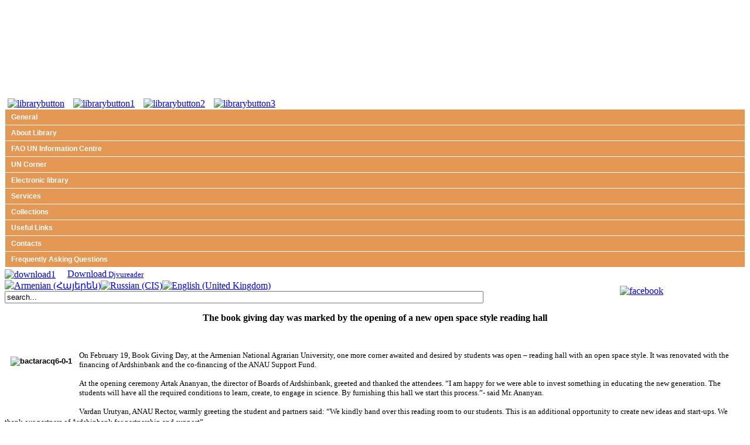

--- FILE ---
content_type: text/html; charset=utf-8
request_url: https://library.anau.am/index.php?option=com_content&view=article&id=363:2021-02-24-06-33-56&catid=14:2012-02-08-08-20-00&Itemid=47&lang=en
body_size: 7320
content:
<!DOCTYPE html PUBLIC "-//W3C//DTD XHTML 1.0 Transitional//EN" "http://www.w3.org/TR/xhtml1/DTD/xhtml1-transitional.dtd">
<html xmlns="http://www.w3.org/1999/xhtml" xml:lang="en-gb" lang="en-gb" >
<head>
 <meta http-equiv="X-UA-Compatible" content="IE=EmulateIE8" />
   <meta http-equiv="content-type" content="text/html; charset=utf-8" />
  <meta name="robots" content="index, follow" />
  <meta name="keywords" content=".::ՀԱՅԱՍՏԱՆԻ ԱԶԳԱՅԻՆ ԱԳՐԱՐԱՅԻՆ ՀԱՄԱԼՍԱՐԱՆ | ԳՐԱԴԱՐԱՆ::." />
  <meta name="title" content="Գիրք նվիրելու օրը նշանավորվեց բաց տարածքի ոճով նոր սրահի բացմամբ" />
  <meta name="author" content="Administrator" />
  <meta name="description" content=".::ՀԱՅԱՍՏԱՆԻ ԱԶԳԱՅԻՆ ԱԳՐԱՐԱՅԻՆ ՀԱՄԱԼՍԱՐԱՆ | ԳՐԱԴԱՐԱՆ::." />
  <meta name="generator" content="Joomla! 1.5 - Open Source Content Management" />
  <title>Գիրք նվիրելու օրը նշանավորվեց բաց տարածքի ոճով նոր սրահի բացմամբ</title>
  <link rel="stylesheet" href="/modules/mod_jflanguageselection/tmpl/mod_jflanguageselection.css" type="text/css" />
  <link rel="stylesheet" href="https://library.anau.am/modules/mod_djimageslider/assets/style.css" type="text/css" />
  <style type="text/css">
    <!--

		/* Styles for DJ Image Slider with module id 20 */
		#djslider-loader20 {
			margin: 0 auto;
			position: relative;
			height: 160px; 
			width: 650px;
		}
		#djslider20 {
			margin: 0 auto;
			position: relative;
			height: 160px; 
			width: 650px;
			display: none;
		}
		#slider-container20 {
			position: absolute;
			overflow:hidden;
			left: 0; 
			top: 0;
			height: 160px; 
			width: 650px;			
		}
		#djslider20 ul#slider20 {
			margin: 0 !important;
			padding: 0 !important;
			border: 0 !important;
		}
		#djslider20 ul#slider20 li {
			list-style: none outside !important;
			float: left;
			margin: 0 !important;
			border: 0 !important;
			padding: 0 0px 0px 0 !important;
			position: relative;
			height: 160px;
			width: 650px;
			background: none;
			overflow: hidden;
		}
		#slider20 li img {
			width: 650px;
			height: auto;
			border: 0 !important;
		}
		#slider20 li a img, #slider20 li a:hover img {
			border: 0 !important;
		}
		
		/* Slide description area */
		#slider20 .slide-desc {
			position: absolute;
			bottom: 0px;
			left: 0px;
			width: 650px;
		}
		#slider20 .slide-desc-in {
			position: relative;
		}
		#slider20 .slide-desc-bg {
			position:absolute;
			top: 0;
			left: 0;
			width: 100%;
			height: 100%;
		}
		#slider20 .slide-desc-text {
			position: relative;
		}
		#slider20 .slide-desc-text h3 {
			display: block !important;
		}
		
		/* Navigation buttons */
		#navigation20 {
			position: relative;
			top: 30px; 
			margin: 0 5px;
			text-align: center !important;
		}
		#prev20 {
			cursor: pointer;
			display: block;
			position: absolute;
			left: 0;
			top: -99999px;
		}
		#next20 {
			cursor: pointer;
			display: block;
			position: absolute;
			right: 0;
			top: -99999px;
		}
		#play20, 
		#pause20 {
			cursor: pointer;
			display: block;
			position: absolute;
			left: 47%;
			top: -99999px;
		}
		#cust-navigation20 {
			position: absolute;
			top: 10px;
			right: 10px;
			z-index: 15;
			display: none;
		}
		
    -->
  </style>
  <script type="text/javascript" src="/media/system/js/mootools.js"></script>
  <script type="text/javascript" src="/media/system/js/caption.js"></script>
  <script type="text/javascript" src="https://library.anau.am/modules/mod_djimageslider/assets/slider.js"></script>
  <script type="text/javascript">
window.addEvent('domready',function(){var Slider20 = new DJImageSlider({id: '20', slider_type: 2, slide_size: 650, visible_slides: 1, show_buttons: 0, show_arrows: 0, preload: 800},{auto: 1, transition: Fx.Transitions.linear, duration: 600, delay: 3600})});
  </script>
  <style type='text/css'>
<!--
.sw-sf, .sw-sf * {
margin: 0 !important ; 
padding: 0 !important ; 
list-style: none !important ; 
}
.sw-sf {
line-height: 1.0 !important ; 
}
.sw-sf hr {display: block; clear: left; margin: -0.66em 0; visibility: hidden;}
.sw-sf ul{
position: absolute; 
top: -999em; 
width: 10em; 
display: block; 
}
.sw-sf ul li {
width: 100% !important ; 
}
.sw-sf li:hover {
z-index:300 ; 
}
.sw-sf li:hover {
visibility: inherit ; 
}
.sw-sf li {
float: left; 
position: relative; 
}
.sw-sf li li{
 top: 0 !important ; 
 left: 0; 
position: relative; 
}
.sw-sf a {
display: block; 
position: relative; 
}
.sw-sf li:hover ul ,
.sw-sf li.sfHover ul {
left: 0; 
top: 2.5em; 
z-index: 400; 
width:100%; 
}
ul.sw-sf li:hover li ul ,
ul.sw-sf li.sfHover li ul {
top: -999em; 
}
ul.sw-sf li li:hover ul ,
ul.sw-sf li li.sfHover ul {
left: 10em; 
top: 0; 
}
ul.sw-sf li li:hover li ul ,
ul.sw-sf li li.sfHover li ul {
top: -999em; 
}
ul.sw-sf li li li:hover ul ,
ul.sw-sf li li li.sfHover ul {
left: 10em; 
top: 0; 
}
#sfmenu {
position: relative; 
border: 0px none #FFFFFF !important ; 
top: 0px !important ; 
left: 0px; 
}
#sf-section {
border: 0px none #FFFFFF !important ; 
}
.sw-sf.sf-vertical, .sw-sf.sf-vertical li {
display:block !important; 
margin: 0 !important ; 
width:100%; 
}
.sw-sf.sf-vertical li:hover ul, .sw-sf.sf-vertical li.sfHover ul {
 left:100%; 
top:0px !important ; 
}
.sw-sf li.sfHover li.sfHover li {
top:0px !important; 
left:0px !important; 
}
.sw-sf a.item1 {
 padding: 7px 15px 7px 10px !important ; 
 font-size: 12px !important ; 
 font-family: Tahoma, Arial, sans-serif !important ; 
 text-align: left !important ; 
 font-weight: bold !important ; 
 color: #FFFFFF !important ; 
 text-decoration: none !important ; 
 border-top: 1px solid #FFFFFF !important ; 
 border-left: 1px solid #FFFFFF !important ; 
 border-right: 1px solid #FFFFFF !important ; 
 border-bottom: 0 !important ; 
 display: block; 
 white-space: nowrap; 
 position: relative; 
 background-color: #e59754 !important ; 
}
.sw-sf a.item1.last {
 border-bottom: 1px solid #FFFFFF !important ; 
}
.sw-sf .current a.item1,
.sw-sf li.sfHover a.item1,
.sw-sf a:focus,
.sw-sf a:hover ,
.sw-sf a:active {
 color: #FFFF85 !important ; 
 background-color: #cc7502 !important ; 
}
.sw-sf  a.item2 {
 padding: 7px 5px 8px 5px !important ; 
 font-size: 12px !important ; 
 font-family: Tahoma, Arial, sans-serif !important ; 
 text-align: left !important ; 
 font-weight: bolder !important ; 
 text-decoration: none !important ; 
 background-color: #e59754 !important ; 
 color: #FFFF85 !important ; 
 display: block; 
 white-space: nowrap; 
 position: relative; 
 border-top: 1px solid #FFFFFF !important ; 
 border-left: 1px solid #FFFFFF !important ; 
 border-right: 1px solid #FFFFFF !important ; 
 opacity:0.9; 
 filter:alpha(opacity=90) 
}
.sw-sf a.item2.last {
 border-bottom: 1px solid #FFFFFF !important ; 
}
.sw-sf li.sfHover li.sfHover a.item2,
.sw-sf li.sfHover li.sfHover li.sfHover a.item2,
.sw-sf li.sfHover li.sfHover li.sfHover li.sfHover a.item2,
.sw-sf li.sfHover li.sfHover li.sfHover li.sfHover li.sfHover a.item2,
.sw-sf li.sfHover li.sfHover li.sfHover li.sfHover li.sfHover li.sfHover a.item2,
.sw-sf li.sfHover li.sfHover li.sfHover li.sfHover li.sfHover li.sfHover li.sfHover a.item2,
.sw-sf li.sfHover a.item2:hover,
.sw-sf li.sfHover  li.sfHover a.item2:hover,
.sw-sf li.sfHover  li.sfHover li.sfHover a.item2:hover,
.sw-sf li.sfHover  li.sfHover li.sfHover li.sfHover a.item2:hover,
.sw-sf li.sfHover  li.sfHover li.sfHover li.sfHover li.sfHover a.item2:hover,
.sw-sf li.sfHover  li.sfHover li.sfHover li.sfHover li.sfHover li.sfHover a.item2:hover,
.sw-sf li.sfHover  li.sfHover li.sfHover li.sfHover li.sfHover li.sfHover li.sfHover a.item2:hover,
.sw-sf  a.item2:hover {
 background-image:none ;
 background-color: #cc7502 !important ; 
 color: #FFFFFF !important ; 
}
.sw-sf li.sfHover li.sfHover li a.item2,
.sw-sf li.sfHover li.sfHover li.sfHover li a.item2,
.sw-sf li.sfHover li.sfHover li.sfHover li.sfHover li a.item2,
.sw-sf li.sfHover li.sfHover li.sfHover li.sfHover li.sfHover li a.item2,
.sw-sf li.sfHover li.sfHover li.sfHover li.sfHover li.sfHover li.sfHover li a.item2,
.sw-sf li.sfHover li.sfHover li.sfHover li.sfHover li.sfHover li.sfHover li.sfHover li a.item2{
 background-image:none ;
 background-color: #e59754 !important ; 
 color: #FFFF85 !important ; 
}
.sw-sf a.sf-with-ul{
padding-right:2.25em;
min-width:1px; 
}
.sw-sf .sf-sub-indicator{
position: absolute;
display: block; 
right: .75em; 
top: 1.05em; 
width: 10px; 
height: 10px; 
text-indent: -999em; 
overflow:hidden; 
background:	url('https://library.anau.am/modules/mod_swmenufree/images/superfish/arrows-white.png') no-repeat -10px -100px; 
}
.sw-sf a > .sf-sub-indicator{
top: .8em;
background-position: 0 -100px; 
}
.sw-sf a:focus > .sf-sub-indicator,
.sw-sf a:hover > .sf-sub-indicator,
.sw-sf a:active > .sf-sub-indicator,
.sw-sf li:hover > a > .sf-sub-indicator,
.sw-sf li.sfHover > a > .sf-sub-indicator{
top: .8em;
background-position: -10px -100px; 
}
.sw-sf ul .sf-sub-indicator{ background-position: -10px 0;}
.sw-sf ul a > .sf-sub-indicator{ background-position: 0 0;}
.sw-sf ul a:focus > .sf-sub-indicator,
.sw-sf ul a:hover > .sf-sub-indicator,
.sw-sf ul a:active > .sf-sub-indicator,
.sw-sf ul li:hover > a > .sf-sub-indicator,
.sw-sf ul li.sfHover > a > .sf-sub-indicator{
background-position: -10px 0; 
}
.sf-vertical .sf-sub-indicator{ background-position: -10px -100px;}
.sf-vertical a > .sf-sub-indicator{ background-position: 0 0;}
.sf-vertical a:focus > .sf-sub-indicator,
.sf-vertical a:hover > .sf-sub-indicator,
.sf-vertical a:active > .sf-sub-indicator,
.sf-vertical li:hover > a > .sf-sub-indicator,
.sf-vertical li.sfHover > a > .sf-sub-indicator{
background-position: -10px 0; 
}

-->
</style>
  <script type="text/javascript" src="https://library.anau.am/modules/mod_swmenufree/jquery-1.2.6.pack.js"></script>
<script type="text/javascript" src="https://library.anau.am/modules/mod_swmenufree/hoverIntent.js"></script>
<script type="text/javascript" src="https://library.anau.am/modules/mod_swmenufree/superfish.js"></script>
<script type="text/javascript" src="https://library.anau.am/modules/mod_swmenufree/supersubs.js"></script>

 <link rel="stylesheet" href="/templates/system/css/system.css" type="text/css" />
 <link rel="stylesheet" href="/templates/system/css/general.css" type="text/css" />
 <link rel="stylesheet" type="text/css" href="/templates/library4/css/template.css" media="screen" />
 <!--[if IE 6]><link rel="stylesheet" href="/templates/library4/css/template.ie6.css" type="text/css" media="screen" /><![endif]-->
 <!--[if IE 7]><link rel="stylesheet" href="/templates/library4/css/template.ie7.css" type="text/css" media="screen" /><![endif]-->
 <script type="text/javascript">if ('undefined' != typeof jQuery) document._artxJQueryBackup = jQuery;</script>
 <script type="text/javascript" src="/templates/library4/jquery.js"></script>
 <script type="text/javascript">jQuery.noConflict();</script>
 <script type="text/javascript" src="/templates/library4/script.js"></script>
 
 <script type="text/javascript">if (document._artxJQueryBackup) jQuery = document._artxJQueryBackup;</script>
<script type="text/javascript">

  var _gaq = _gaq || [];
  _gaq.push(['_setAccount', 'UA-23448074-1']);
  _gaq.push(['_trackPageview']);

  (function() {
    var ga = document.createElement('script'); ga.type = 'text/javascript'; ga.async = true;
    ga.src = ('https:' == document.location.protocol ? 'https://ssl' : 'http://www') + '.google-analytics.com/ga.js';
    var s = document.getElementsByTagName('script')[0]; s.parentNode.insertBefore(ga, s);
  })();

</script>
</head>
<body class="joomla15">
<!--<script>-->
<!--  (function(i,s,o,g,r,a,m){i['GoogleAnalyticsObject']=r;i[r]=i[r]||function(){-->
<!--  (i[r].q=i[r].q||[]).push(arguments)},i[r].l=1*new Date();a=s.createElement(o),-->
<!--  m=s.getElementsByTagName(o)[0];a.async=1;a.src=g;m.parentNode.insertBefore(a,m)-->
<!--  })(window,document,'script','//www.google-analytics.com/analytics.js','ga');-->
<!---->
<!--  ga('create', 'UA-75006730-1', 'auto');-->
<!--  ga('send', 'pageview');-->
<!---->
<!--</script>-->
<!-- Global site tag (gtag.js) - Google Analytics -->
<script async src="https://www.googletagmanager.com/gtag/js?id=UA-126360160-1"></script>
<script>
    window.dataLayer = window.dataLayer || [];
    function gtag(){dataLayer.push(arguments);}
    gtag('js', new Date());
    gtag('config', 'UA-126360160-1');
</script>
<div id="art-page-background-glare">
    <div id="art-page-background-glare-image">
<div id="art-main">
<div class="art-header">

        <div class="art-header-png"></div>
        <div class="art-header-jpeg"></div>
<div class="art-header-wrapper">
<div class="art-header-inner">
<a href="https://library.anau.am"><div class="art-headerobject"></div></a>
<div style="width:650px; margin-left:240px;">

	<div id="djslider-loader20" class="djslider-loader">
    <div id="djslider20" class="djslider">
        <div id="slider-container20" class="slider-container">
        	<ul id="slider20">
          		          			<li>
            										<img src="/images/stories/library/1.jpg" alt="1.jpg" />
												
												
						
					</li>
                          			<li>
            										<img src="/images/stories/library/2.jpg" alt="2.jpg" />
												
												
						
					</li>
                          			<li>
            										<img src="/images/stories/library/3.jpg" alt="3.jpg" />
												
												
						
					</li>
                          			<li>
            										<img src="/images/stories/library/4.jpg" alt="4.jpg" />
												
												
						
					</li>
                          			<li>
            										<img src="/images/stories/library/5.jpg" alt="5.jpg" />
												
												
						
					</li>
                        	</ul>
        </div>
        <div id="navigation20" class="navigation-container">
        	<img id="prev20" class="prev-button" src="https://library.anau.am//modules/mod_djimageslider/assets/prev.png" alt="Previous" />
			<img id="next20" class="next-button" src="https://library.anau.am//modules/mod_djimageslider/assets/next.png" alt="Next" />
			<img id="play20" class="play-button" src="https://library.anau.am//modules/mod_djimageslider/assets/play.png" alt="Play" />
			<img id="pause20" class="pause-button" src="https://library.anau.am//modules/mod_djimageslider/assets/pause.png" alt="Pause" />
        </div>
		<div id="cust-navigation20" class="navigation-container-custom">
							<span class="load-button load-button-active"></span>
							<span class="load-button"></span>
							<span class="load-button"></span>
							<span class="load-button"></span>
							<span class="load-button"></span>
			        </div>
    </div>
	</div>
	
	<div style="clear: both"></div>
</div>
<div class="art-logo">
<!-- <h1 id="name-text" class="art-logo-name"><a href="/"></a></h1>
 <h2 id="slogan-text" class="art-logo-text">ՀՊԱՀ ԳՐԱԴԱՐԱՆ</h2> -->
</div>

</div>
</div>
</div>
<div class="art-sheet">
    <div class="art-sheet-tl"></div>
    <div class="art-sheet-tr"></div>
    <div class="art-sheet-bl"></div>
    <div class="art-sheet-br"></div>
    <div class="art-sheet-tc"></div>
    <div class="art-sheet-bc"></div>
    <div class="art-sheet-cl"></div>
    <div class="art-sheet-cr"></div>
    <div class="art-sheet-cc"></div>
    <div class="art-sheet-body">
        <div class="art-block">
            <div class="art-block-body">
        
                        <div class="art-blockcontent">
            <div class="art-blockcontent-tl"></div>
            <div class="art-blockcontent-tr"></div>
            <div class="art-blockcontent-bl"></div>
            <div class="art-blockcontent-br"></div>
            <div class="art-blockcontent-tc"></div>
            <div class="art-blockcontent-bc"></div>
            <div class="art-blockcontent-cl"></div>
            <div class="art-blockcontent-cr"></div>
            <div class="art-blockcontent-cc"></div>
            <div class="art-blockcontent-body">
        
        <a href="/index.php?option=com_content&amp;view=article&amp;id=33&amp;Itemid=43&amp;lang=en"><img alt="librarybutton" src="/images/stories/buttons/librarybutton_en.png" style="margin-right: 15px; margin-left: 5px;" height="82" width="200" /></a><a href="/index.php?option=com_content&amp;view=article&amp;id=4&amp;Itemid=6&amp;lang=en"><img alt="librarybutton1" src="/images/stories/buttons/librarybutton1_en.png" style="margin-right: 15px;" height="82" width="200" /></a><a href="/index.php?option=com_content&amp;view=article&amp;id=19&amp;Itemid=37&amp;lang=en"><img alt="librarybutton2" src="/images/stories/buttons/librarybutton2_en.png" style="margin-right: 15px;" height="82" width="200" /></a><a href="/index.php?option=com_content&amp;view=article&amp;id=18&amp;Itemid=36&amp;lang=en"><img alt="librarybutton3" src="/images/stories/buttons/librarybutton3_en.png" height="82" width="200" /></a>
        
        		<div class="cleared"></div>
            </div>
        </div>
        
        
        		<div class="cleared"></div>
            </div>
        </div>
        
<div class="art-content-layout">
    <div class="art-content-layout-row">
<div class="art-layout-cell art-sidebar1">
        <div class="art-block">
            <div class="art-block-body">
        
                        <div class="art-blockcontent">
            <div class="art-blockcontent-tl"></div>
            <div class="art-blockcontent-tr"></div>
            <div class="art-blockcontent-bl"></div>
            <div class="art-blockcontent-br"></div>
            <div class="art-blockcontent-tc"></div>
            <div class="art-blockcontent-bc"></div>
            <div class="art-blockcontent-cl"></div>
            <div class="art-blockcontent-cr"></div>
            <div class="art-blockcontent-cc"></div>
            <div class="art-blockcontent-body">
        
        
<!--swMenuFree6.0 superfishmenu by http://www.swmenupro.com-->
<div id="sfmenu" align="left" >
<ul  id="menu" class="sw-sf sf-vertical"  > 
<li id='sf-47' > 
<a href='/index.php?option=com_content&amp;view=category&amp;layout=blog&amp;id=14&amp;Itemid=47&amp;lang=en' class='item1'>General</a>
</li> 
<li id='sf-1' > 
<a href='/index.php?option=com_content&amp;view=article&amp;id=1&amp;Itemid=1&amp;lang=en' class='item1'>About Library</a>
<ul class='sf-section' >
<li id="sf-28"><a href="/index.php?option=com_content&amp;view=article&amp;id=23&amp;Itemid=28&amp;lang=en" class="item2" >General Information</a>
</li> 
<li id="sf-29"><a href="/index.php?option=com_content&amp;view=article&amp;id=21&amp;Itemid=29&amp;lang=en" class="item2 last" >Rules</a>
</li> 
</ul>
</li> 
<li id='sf-3' > 
<a href='/index.php?option=com_content&amp;view=article&amp;id=3&amp;Itemid=3&amp;lang=en' class='item1'>FAO UN Information Centre</a>
</li> 
<li id='sf-52' > 
<a href='/index.php?option=com_content&amp;view=article&amp;id=216&amp;Itemid=52&amp;lang=en' class='item1'>UN Corner</a>
</li> 
<li id='sf-35' > 
<a href='javascript:void(0);' class='item1'>Electronic library</a>
<ul class='sf-section' >
<li id="sf-6"><a href="/index.php?option=com_content&amp;view=article&amp;id=4&amp;Itemid=6&amp;lang=en" class="item2" >Electronic Catalouge</a>
</li> 
<li id="sf-37"><a href="/index.php?option=com_content&amp;view=article&amp;id=19&amp;Itemid=37&amp;lang=en" class="item2" >E - Books</a>
</li> 
<li id="sf-48"><a href="/index.php?option=com_content&amp;view=article&amp;id=102&amp;Itemid=48&amp;lang=en" class="item2" >E - Books by subjects</a>
</li> 
<li id="sf-36"><a href="/index.php?option=com_content&amp;view=article&amp;id=18&amp;Itemid=36&amp;lang=en" class="item2 last" >Electronic Databases</a>
</li> 
</ul>
</li> 
<li id='sf-38' > 
<a href='/index.php?option=com_content&amp;view=article&amp;id=69&amp;Itemid=38&amp;lang=en' class='item1'>Services</a>
</li> 
<li id='sf-39' > 
<a href='javascript:void(0);' class='item1'>Collections</a>
<ul class='sf-section' >
<li id="sf-41"><a href="/index.php?option=com_content&amp;view=article&amp;id=25&amp;Itemid=41&amp;lang=en" class="item2" >New Books</a>
</li> 
<li id="sf-5"><a href="/index.php?option=com_content&amp;view=article&amp;id=5&amp;Itemid=5&amp;lang=en" class="item2 last" >Periodicals</a>
</li> 
</ul>
</li> 
<li id='sf-4' > 
<a href='/index.php?option=com_content&amp;view=article&amp;id=7&amp;Itemid=4&amp;lang=en' class='item1'>Useful Links</a>
</li> 
<li id='sf-7' > 
<a href='/index.php?option=com_content&amp;view=article&amp;id=6&amp;Itemid=7&amp;lang=en' class='item1'>Contacts</a>
</li> 
<li id='sf-40' > 
<a href='/index.php?option=com_content&amp;view=article&amp;id=20&amp;Itemid=40&amp;lang=en' class='item1 last'>Frequently Asking Questions</a>
</li> 
<hr /></ul></div> 
<script type="text/javascript">
<!--
jQuery.noConflict();
jQuery(document).ready(function($){
$('.sw-sf').supersubs({ 
minWidth:8,
maxWidth:80,
extraWidth:2
}).superfish({
animation:   {opacity:'show'},speed:  300,autoArrows:  true
});
$('.sw-sf').parents().css('overflow','visible');
$('html').css('overflow','auto');
$('.sw-sf').parents().css('z-index','100');
$('.sw-sf').css('z-index','101');
});
//--> 
</script>  

<!--End swMenuFree menu module-->

        
        		<div class="cleared"></div>
            </div>
        </div>
        
        
        		<div class="cleared"></div>
            </div>
        </div>
        
        <div class="art-block">
            <div class="art-block-body">
        
                        <div class="art-blockcontent">
            <div class="art-blockcontent-tl"></div>
            <div class="art-blockcontent-tr"></div>
            <div class="art-blockcontent-bl"></div>
            <div class="art-blockcontent-br"></div>
            <div class="art-blockcontent-tc"></div>
            <div class="art-blockcontent-bc"></div>
            <div class="art-blockcontent-cl"></div>
            <div class="art-blockcontent-cr"></div>
            <div class="art-blockcontent-cc"></div>
            <div class="art-blockcontent-body">
        
        <a href="/images/stories/djvuctrl-6.1.4-en-r27999.zip"><img src="/images/stories/download1.png" width="50" height="50" alt="download1" style="vertical-align: middle; margin-right: 20px;" />Download<span style="font-size: 10pt;">&nbsp;Djvureader</span></a><br />
        
        		<div class="cleared"></div>
            </div>
        </div>
        
        
        		<div class="cleared"></div>
            </div>
        </div>
        

  <div class="cleared"></div>
</div>
<div class="art-layout-cell art-content">

<div class="art-post">
    <div class="art-post-tl"></div>
    <div class="art-post-tr"></div>
    <div class="art-post-bl"></div>
    <div class="art-post-br"></div>
    <div class="art-post-tc"></div>
    <div class="art-post-bc"></div>
    <div class="art-post-cl"></div>
    <div class="art-post-cr"></div>
    <div class="art-post-cc"></div>
    <div class="art-post-body">
<div class="art-post-inner">
<div class="art-postcontent">
<div id="jflanguageselection"><div class="rawimages"><span><a href="https://library.anau.am/index.php?option=com_content&amp;view=article&amp;id=363:2021-02-24-06-33-56&amp;catid=14:2012-02-08-08-20-00&amp;Itemid=47&amp;lang=hy"><img src="https://library.anau.am/components/com_joomfish/images/flags/flag_arm.gif" alt="Armenian (Հայերեն)" title="Armenian (Հայերեն)" /></a></span><span><a href="https://library.anau.am/index.php?option=com_content&amp;view=article&amp;id=363:2021-02-24-06-33-56&amp;catid=14:2012-02-08-08-20-00&amp;Itemid=47&amp;lang=ru"><img src="https://library.anau.am/components/com_joomfish/images/flags/flag_ru.gif" alt="Russian (CIS)" title="Russian (CIS)" /></a></span><span id="active_language"><a href="https://library.anau.am/index.php?option=com_content&amp;view=article&amp;id=363:2021-02-24-06-33-56&amp;catid=14:2012-02-08-08-20-00&amp;Itemid=47&amp;lang=en"><img src="https://library.anau.am/components/com_joomfish/images/flags/flag_en.gif" alt="English (United Kingdom)" title="English (United Kingdom)" /></a></span></div></div><!--JoomFish V2.1.7 (Dafad)-->
<!-- &copy; 2003-2011 Think Network, released under the GPL. -->
<!-- More information: at http://www.joomfish.net -->
<form action="index.php" method="post">
	<div class="search">
		<input name="searchword" id="mod_search_searchword" maxlength="100" alt="Search" class="inputbox" type="text" size="100" value="search..."  onblur="if(this.value=='') this.value='search...';" onfocus="if(this.value=='search...') this.value='';" />	</div>
	<input type="hidden" name="task"   value="search" />
	<input type="hidden" name="option" value="com_search" />
	<input type="hidden" name="Itemid" value="47" />
</form><div style="margin-top: -30px; float: right; margin-right: 130px;"><a href="https://www.facebook.com/library.asau.am" target="_blank"><img alt="facebook" src="/images/stories/buttons/facebook.png" style="margin-right: 10px;" height="31" width="30" /></a></div>
</div>
<div class="cleared"></div>
</div>

		<div class="cleared"></div>
    </div>
</div>
<div class="item-page"><div class="art-post">
    <div class="art-post-tl"></div>
    <div class="art-post-tr"></div>
    <div class="art-post-bl"></div>
    <div class="art-post-br"></div>
    <div class="art-post-tc"></div>
    <div class="art-post-bc"></div>
    <div class="art-post-cl"></div>
    <div class="art-post-cr"></div>
    <div class="art-post-cc"></div>
    <div class="art-post-body">
<div class="art-post-inner">
<div class="art-postcontent">
<div class="art-article"><p style="text-align: center;"><strong><span style="font-size: 12pt;">The book giving day was marked by the opening of a new open space style reading hall</span></strong></p>
<p><span style="font-size: 10pt;"><strong><span style="font-family: arial, helvetica, sans-serif;"><br /></span></strong></span></p>
<p><span style="font-size: 10pt;"><strong><span style="font-family: arial, helvetica, sans-serif;"><img src="/images/stories/bactaracq6-0-1.jpg" width="107" height="80" alt="bactaracq6-0-1" style="margin: 10px; float: left;" /></span></strong></span></p>
<p></p>
<p><span style="font-size: 10pt;">On February 19, Book Giving Day, at the Armenian National Agrarian University, one more corner awaited and desired by students was open – reading hall with an open space style. It was renovated with the financing of Ardshinbank and the co-financing of the ANAU Support Fund.</span></p>
<p></p>
<p></p>
<p><span style="font-size: 10pt;">At the opening ceremony Artak Ananyan, the director of Boards of Ardshinbank, greeted and thanked the attendees. “I am happy for we were able to invest something in educating the new generation. The students will have all the required conditions to learn, create, to engage in science. By furnishing this hall we start this process.”- said Mr. Ananyan.</span></p>
<p><span style="font-size: 10pt;">Vardan Urutyan, ANAU Rector, warmly greeting the student and partners said: “We kindly hand over this reading room to our students. This is an additional opportunity to create new ideas and start-ups. We thank our partners of Ardshinbank for partnership and support”</span>.</p>
<p><span style="font-size: 10pt; font-family: arial, helvetica, sans-serif;"><strong><img src="/images/stories/bactaracq1-0-1.jpg" width="96" height="80" alt="bactaracq1-0-1" />&nbsp;&nbsp;<img src="/images/stories/bactaracq2-0-1.jpg" width="120" height="80" alt="bactaracq2-0-1" />&nbsp; &nbsp;<img src="/images/stories/bactaracq3-0-1.jpg" width="120" height="80" alt="bactaracq3-0-1" />&nbsp;&nbsp;&nbsp;<img src="/images/stories/bactaracq7-0-1.jpg" width="120" height="80" alt="bactaracq7-0-1" />&nbsp;&nbsp;</strong></span></p>
<p><span style="font-size: 10pt; font-family: arial, helvetica, sans-serif;"> Ռեկտոր Ուռուտյանը նշեց, որ նոր սրահը Արդշինբանկի հետ մեր համալսարանի գործընկերության շարունակման եւ խորացման խորհրդանշական սկիզբն է։ Տեղեկացրեց, որ այստեղ կանցկացվեն նաեւ ֆերմերների եւ շահակիցների այլ խմբերի վերապատրաստումներ ֆինանսական գրագիտության, կառավարման թեմաներով, ինչպես նաեւ առաջարկեց մեր ուսանողների փորձուսուցումներ կազմակերպել բանկում։ Վերապատրաստումները նախատեսվում է անցկացնել նաեւ Արդշինբանկի մասնագետների ուժերով։ Առաջարկը պատրաստակամորեն ընդունեց Արդշինբանկի վարչության նախագահ Արտակ Անանյանը։</span></p>
<p></p>
<p><span style="font-size: 10pt; font-family: arial, helvetica, sans-serif;"><strong><img src="/images/stories/bactaracq7-0-1.jpg" width="120" height="80" alt="bactaracq7-0-1" />&nbsp;&nbsp;<img src="/images/stories/bactaracq8-0-1.jpg" width="120" height="80" alt="bactaracq8-0-1" />&nbsp; &nbsp;<img src="/images/stories/bactaracq9-0-1.jpg" width="120" height="80" alt="bactaracq9-0-1" />&nbsp; &nbsp;<img src="/images/stories/bactaracq10-0-1.jpg" width="120" height="80" alt="bactaracq10-0-1" /><br /></strong></span></p>
<p><span style="font-family: arial, helvetica, sans-serif; font-size: 10pt;"><strong><br /></strong></span></p>
<p></p>
<p><span style="font-size: 10pt;">Rector Urutyan&nbsp; mentioned the new hall is a symbolic start of continuing and deepening our collaboration with Ardshinbank. He informed that the trainings on financial literacy and management for farmers and other groups of stakeholders will be taken here, as well as he offered to organize the practical lessons of the students at the Bank. The trainings are planned to be taken as well as by the specialists of Ardshinbank. The offer was readily accepted by Artak Ananyan, the Director of Board.</span></p>
<p></p>
<p></p>
<p></p>
<p><span style="font-size: 10pt;">The head of ANAU scientific library Hasmik Adamyan, thanked to ANAU Support Fund from the face of community of library and readers for doing such a great deed Mrs. Adamyan is sure that every student who enters the new library with 2300 pieces of books will aim to learn better.</span></p>
<p><span style="font-size: 10pt;">The speakers congratulated the attendees on the beautiful event rooted in our country – Book Giving Day. On this occasion Mr. Urutyan gifted Mr. Ananyan the books&nbsp;</span></p>
<p><span style="font-size: 10pt;">“Farmer” and “The grape and wine of Armenia” published by ANAU, as well as a letter of thanks and wine of ANAU – “Serund”. On their hand our partners&nbsp; of Ardshinbank gifted several copies of the book “100 monologs” that was published with the fund of the Bank.</span></p>
<p></p>
<p><span style="font-size: 10pt;"><strong><span style="font-family: arial, helvetica, sans-serif;"><br /></span></strong></span></p></div>
</div>
<div class="cleared"></div>
</div>

		<div class="cleared"></div>
    </div>
</div>
</div>
  <div class="cleared"></div>
</div>

    </div>
</div>
<div class="cleared"></div>


<div class="art-footer">
    <div class="art-footer-t"></div>
    <div class="art-footer-l"></div>
    <div class="art-footer-b"></div>
    <div class="art-footer-r"></div>
    <div class="art-footer-body">
                 <div class="art-footer-text">
      <p>Copyright © 2026 - ՀԱՅԱՍՏԱՆԻ ԱԶԳԱՅԻՆ ԱԳՐԱՐԱՅԻՆ ՀԱՄԱԼՍԱՐԱՆ<br /> Designed by ANAU IT CENTER.</p>

              </div>
        <div class="cleared"></div>
    </div>
</div>

		<div class="cleared"></div>
    </div>
</div>
<div class="cleared">
<div style="width:100px; margin:30px auto 0px;">

</div>
</div>
<p class="art-page-footer"></p>

</div>
    </div>
</div>

<script defer src="https://static.cloudflareinsights.com/beacon.min.js/vcd15cbe7772f49c399c6a5babf22c1241717689176015" integrity="sha512-ZpsOmlRQV6y907TI0dKBHq9Md29nnaEIPlkf84rnaERnq6zvWvPUqr2ft8M1aS28oN72PdrCzSjY4U6VaAw1EQ==" data-cf-beacon='{"version":"2024.11.0","token":"af9e6203005c441eace57b1381591878","r":1,"server_timing":{"name":{"cfCacheStatus":true,"cfEdge":true,"cfExtPri":true,"cfL4":true,"cfOrigin":true,"cfSpeedBrain":true},"location_startswith":null}}' crossorigin="anonymous"></script>
</body>
</html>